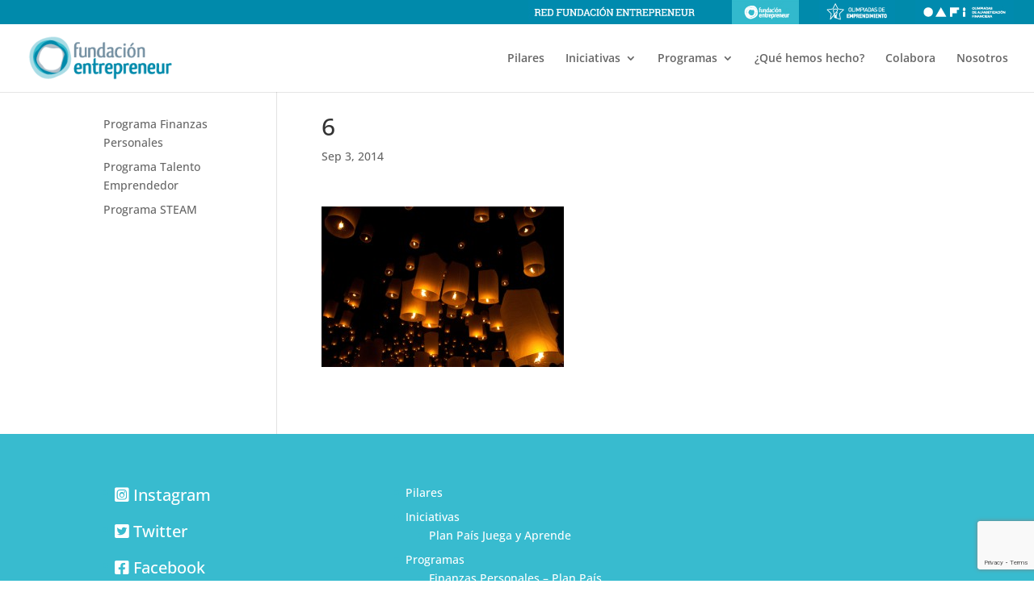

--- FILE ---
content_type: text/html; charset=utf-8
request_url: https://www.google.com/recaptcha/api2/anchor?ar=1&k=6LdWg6QUAAAAAIQ9J78LRTfLUizeAZjbBNFFuc5t&co=aHR0cHM6Ly93d3cuZmVudHJlcHJlbmV1ci5vcmc6NDQz&hl=en&v=PoyoqOPhxBO7pBk68S4YbpHZ&size=invisible&anchor-ms=20000&execute-ms=30000&cb=hmkr7tb1qm9x
body_size: 48647
content:
<!DOCTYPE HTML><html dir="ltr" lang="en"><head><meta http-equiv="Content-Type" content="text/html; charset=UTF-8">
<meta http-equiv="X-UA-Compatible" content="IE=edge">
<title>reCAPTCHA</title>
<style type="text/css">
/* cyrillic-ext */
@font-face {
  font-family: 'Roboto';
  font-style: normal;
  font-weight: 400;
  font-stretch: 100%;
  src: url(//fonts.gstatic.com/s/roboto/v48/KFO7CnqEu92Fr1ME7kSn66aGLdTylUAMa3GUBHMdazTgWw.woff2) format('woff2');
  unicode-range: U+0460-052F, U+1C80-1C8A, U+20B4, U+2DE0-2DFF, U+A640-A69F, U+FE2E-FE2F;
}
/* cyrillic */
@font-face {
  font-family: 'Roboto';
  font-style: normal;
  font-weight: 400;
  font-stretch: 100%;
  src: url(//fonts.gstatic.com/s/roboto/v48/KFO7CnqEu92Fr1ME7kSn66aGLdTylUAMa3iUBHMdazTgWw.woff2) format('woff2');
  unicode-range: U+0301, U+0400-045F, U+0490-0491, U+04B0-04B1, U+2116;
}
/* greek-ext */
@font-face {
  font-family: 'Roboto';
  font-style: normal;
  font-weight: 400;
  font-stretch: 100%;
  src: url(//fonts.gstatic.com/s/roboto/v48/KFO7CnqEu92Fr1ME7kSn66aGLdTylUAMa3CUBHMdazTgWw.woff2) format('woff2');
  unicode-range: U+1F00-1FFF;
}
/* greek */
@font-face {
  font-family: 'Roboto';
  font-style: normal;
  font-weight: 400;
  font-stretch: 100%;
  src: url(//fonts.gstatic.com/s/roboto/v48/KFO7CnqEu92Fr1ME7kSn66aGLdTylUAMa3-UBHMdazTgWw.woff2) format('woff2');
  unicode-range: U+0370-0377, U+037A-037F, U+0384-038A, U+038C, U+038E-03A1, U+03A3-03FF;
}
/* math */
@font-face {
  font-family: 'Roboto';
  font-style: normal;
  font-weight: 400;
  font-stretch: 100%;
  src: url(//fonts.gstatic.com/s/roboto/v48/KFO7CnqEu92Fr1ME7kSn66aGLdTylUAMawCUBHMdazTgWw.woff2) format('woff2');
  unicode-range: U+0302-0303, U+0305, U+0307-0308, U+0310, U+0312, U+0315, U+031A, U+0326-0327, U+032C, U+032F-0330, U+0332-0333, U+0338, U+033A, U+0346, U+034D, U+0391-03A1, U+03A3-03A9, U+03B1-03C9, U+03D1, U+03D5-03D6, U+03F0-03F1, U+03F4-03F5, U+2016-2017, U+2034-2038, U+203C, U+2040, U+2043, U+2047, U+2050, U+2057, U+205F, U+2070-2071, U+2074-208E, U+2090-209C, U+20D0-20DC, U+20E1, U+20E5-20EF, U+2100-2112, U+2114-2115, U+2117-2121, U+2123-214F, U+2190, U+2192, U+2194-21AE, U+21B0-21E5, U+21F1-21F2, U+21F4-2211, U+2213-2214, U+2216-22FF, U+2308-230B, U+2310, U+2319, U+231C-2321, U+2336-237A, U+237C, U+2395, U+239B-23B7, U+23D0, U+23DC-23E1, U+2474-2475, U+25AF, U+25B3, U+25B7, U+25BD, U+25C1, U+25CA, U+25CC, U+25FB, U+266D-266F, U+27C0-27FF, U+2900-2AFF, U+2B0E-2B11, U+2B30-2B4C, U+2BFE, U+3030, U+FF5B, U+FF5D, U+1D400-1D7FF, U+1EE00-1EEFF;
}
/* symbols */
@font-face {
  font-family: 'Roboto';
  font-style: normal;
  font-weight: 400;
  font-stretch: 100%;
  src: url(//fonts.gstatic.com/s/roboto/v48/KFO7CnqEu92Fr1ME7kSn66aGLdTylUAMaxKUBHMdazTgWw.woff2) format('woff2');
  unicode-range: U+0001-000C, U+000E-001F, U+007F-009F, U+20DD-20E0, U+20E2-20E4, U+2150-218F, U+2190, U+2192, U+2194-2199, U+21AF, U+21E6-21F0, U+21F3, U+2218-2219, U+2299, U+22C4-22C6, U+2300-243F, U+2440-244A, U+2460-24FF, U+25A0-27BF, U+2800-28FF, U+2921-2922, U+2981, U+29BF, U+29EB, U+2B00-2BFF, U+4DC0-4DFF, U+FFF9-FFFB, U+10140-1018E, U+10190-1019C, U+101A0, U+101D0-101FD, U+102E0-102FB, U+10E60-10E7E, U+1D2C0-1D2D3, U+1D2E0-1D37F, U+1F000-1F0FF, U+1F100-1F1AD, U+1F1E6-1F1FF, U+1F30D-1F30F, U+1F315, U+1F31C, U+1F31E, U+1F320-1F32C, U+1F336, U+1F378, U+1F37D, U+1F382, U+1F393-1F39F, U+1F3A7-1F3A8, U+1F3AC-1F3AF, U+1F3C2, U+1F3C4-1F3C6, U+1F3CA-1F3CE, U+1F3D4-1F3E0, U+1F3ED, U+1F3F1-1F3F3, U+1F3F5-1F3F7, U+1F408, U+1F415, U+1F41F, U+1F426, U+1F43F, U+1F441-1F442, U+1F444, U+1F446-1F449, U+1F44C-1F44E, U+1F453, U+1F46A, U+1F47D, U+1F4A3, U+1F4B0, U+1F4B3, U+1F4B9, U+1F4BB, U+1F4BF, U+1F4C8-1F4CB, U+1F4D6, U+1F4DA, U+1F4DF, U+1F4E3-1F4E6, U+1F4EA-1F4ED, U+1F4F7, U+1F4F9-1F4FB, U+1F4FD-1F4FE, U+1F503, U+1F507-1F50B, U+1F50D, U+1F512-1F513, U+1F53E-1F54A, U+1F54F-1F5FA, U+1F610, U+1F650-1F67F, U+1F687, U+1F68D, U+1F691, U+1F694, U+1F698, U+1F6AD, U+1F6B2, U+1F6B9-1F6BA, U+1F6BC, U+1F6C6-1F6CF, U+1F6D3-1F6D7, U+1F6E0-1F6EA, U+1F6F0-1F6F3, U+1F6F7-1F6FC, U+1F700-1F7FF, U+1F800-1F80B, U+1F810-1F847, U+1F850-1F859, U+1F860-1F887, U+1F890-1F8AD, U+1F8B0-1F8BB, U+1F8C0-1F8C1, U+1F900-1F90B, U+1F93B, U+1F946, U+1F984, U+1F996, U+1F9E9, U+1FA00-1FA6F, U+1FA70-1FA7C, U+1FA80-1FA89, U+1FA8F-1FAC6, U+1FACE-1FADC, U+1FADF-1FAE9, U+1FAF0-1FAF8, U+1FB00-1FBFF;
}
/* vietnamese */
@font-face {
  font-family: 'Roboto';
  font-style: normal;
  font-weight: 400;
  font-stretch: 100%;
  src: url(//fonts.gstatic.com/s/roboto/v48/KFO7CnqEu92Fr1ME7kSn66aGLdTylUAMa3OUBHMdazTgWw.woff2) format('woff2');
  unicode-range: U+0102-0103, U+0110-0111, U+0128-0129, U+0168-0169, U+01A0-01A1, U+01AF-01B0, U+0300-0301, U+0303-0304, U+0308-0309, U+0323, U+0329, U+1EA0-1EF9, U+20AB;
}
/* latin-ext */
@font-face {
  font-family: 'Roboto';
  font-style: normal;
  font-weight: 400;
  font-stretch: 100%;
  src: url(//fonts.gstatic.com/s/roboto/v48/KFO7CnqEu92Fr1ME7kSn66aGLdTylUAMa3KUBHMdazTgWw.woff2) format('woff2');
  unicode-range: U+0100-02BA, U+02BD-02C5, U+02C7-02CC, U+02CE-02D7, U+02DD-02FF, U+0304, U+0308, U+0329, U+1D00-1DBF, U+1E00-1E9F, U+1EF2-1EFF, U+2020, U+20A0-20AB, U+20AD-20C0, U+2113, U+2C60-2C7F, U+A720-A7FF;
}
/* latin */
@font-face {
  font-family: 'Roboto';
  font-style: normal;
  font-weight: 400;
  font-stretch: 100%;
  src: url(//fonts.gstatic.com/s/roboto/v48/KFO7CnqEu92Fr1ME7kSn66aGLdTylUAMa3yUBHMdazQ.woff2) format('woff2');
  unicode-range: U+0000-00FF, U+0131, U+0152-0153, U+02BB-02BC, U+02C6, U+02DA, U+02DC, U+0304, U+0308, U+0329, U+2000-206F, U+20AC, U+2122, U+2191, U+2193, U+2212, U+2215, U+FEFF, U+FFFD;
}
/* cyrillic-ext */
@font-face {
  font-family: 'Roboto';
  font-style: normal;
  font-weight: 500;
  font-stretch: 100%;
  src: url(//fonts.gstatic.com/s/roboto/v48/KFO7CnqEu92Fr1ME7kSn66aGLdTylUAMa3GUBHMdazTgWw.woff2) format('woff2');
  unicode-range: U+0460-052F, U+1C80-1C8A, U+20B4, U+2DE0-2DFF, U+A640-A69F, U+FE2E-FE2F;
}
/* cyrillic */
@font-face {
  font-family: 'Roboto';
  font-style: normal;
  font-weight: 500;
  font-stretch: 100%;
  src: url(//fonts.gstatic.com/s/roboto/v48/KFO7CnqEu92Fr1ME7kSn66aGLdTylUAMa3iUBHMdazTgWw.woff2) format('woff2');
  unicode-range: U+0301, U+0400-045F, U+0490-0491, U+04B0-04B1, U+2116;
}
/* greek-ext */
@font-face {
  font-family: 'Roboto';
  font-style: normal;
  font-weight: 500;
  font-stretch: 100%;
  src: url(//fonts.gstatic.com/s/roboto/v48/KFO7CnqEu92Fr1ME7kSn66aGLdTylUAMa3CUBHMdazTgWw.woff2) format('woff2');
  unicode-range: U+1F00-1FFF;
}
/* greek */
@font-face {
  font-family: 'Roboto';
  font-style: normal;
  font-weight: 500;
  font-stretch: 100%;
  src: url(//fonts.gstatic.com/s/roboto/v48/KFO7CnqEu92Fr1ME7kSn66aGLdTylUAMa3-UBHMdazTgWw.woff2) format('woff2');
  unicode-range: U+0370-0377, U+037A-037F, U+0384-038A, U+038C, U+038E-03A1, U+03A3-03FF;
}
/* math */
@font-face {
  font-family: 'Roboto';
  font-style: normal;
  font-weight: 500;
  font-stretch: 100%;
  src: url(//fonts.gstatic.com/s/roboto/v48/KFO7CnqEu92Fr1ME7kSn66aGLdTylUAMawCUBHMdazTgWw.woff2) format('woff2');
  unicode-range: U+0302-0303, U+0305, U+0307-0308, U+0310, U+0312, U+0315, U+031A, U+0326-0327, U+032C, U+032F-0330, U+0332-0333, U+0338, U+033A, U+0346, U+034D, U+0391-03A1, U+03A3-03A9, U+03B1-03C9, U+03D1, U+03D5-03D6, U+03F0-03F1, U+03F4-03F5, U+2016-2017, U+2034-2038, U+203C, U+2040, U+2043, U+2047, U+2050, U+2057, U+205F, U+2070-2071, U+2074-208E, U+2090-209C, U+20D0-20DC, U+20E1, U+20E5-20EF, U+2100-2112, U+2114-2115, U+2117-2121, U+2123-214F, U+2190, U+2192, U+2194-21AE, U+21B0-21E5, U+21F1-21F2, U+21F4-2211, U+2213-2214, U+2216-22FF, U+2308-230B, U+2310, U+2319, U+231C-2321, U+2336-237A, U+237C, U+2395, U+239B-23B7, U+23D0, U+23DC-23E1, U+2474-2475, U+25AF, U+25B3, U+25B7, U+25BD, U+25C1, U+25CA, U+25CC, U+25FB, U+266D-266F, U+27C0-27FF, U+2900-2AFF, U+2B0E-2B11, U+2B30-2B4C, U+2BFE, U+3030, U+FF5B, U+FF5D, U+1D400-1D7FF, U+1EE00-1EEFF;
}
/* symbols */
@font-face {
  font-family: 'Roboto';
  font-style: normal;
  font-weight: 500;
  font-stretch: 100%;
  src: url(//fonts.gstatic.com/s/roboto/v48/KFO7CnqEu92Fr1ME7kSn66aGLdTylUAMaxKUBHMdazTgWw.woff2) format('woff2');
  unicode-range: U+0001-000C, U+000E-001F, U+007F-009F, U+20DD-20E0, U+20E2-20E4, U+2150-218F, U+2190, U+2192, U+2194-2199, U+21AF, U+21E6-21F0, U+21F3, U+2218-2219, U+2299, U+22C4-22C6, U+2300-243F, U+2440-244A, U+2460-24FF, U+25A0-27BF, U+2800-28FF, U+2921-2922, U+2981, U+29BF, U+29EB, U+2B00-2BFF, U+4DC0-4DFF, U+FFF9-FFFB, U+10140-1018E, U+10190-1019C, U+101A0, U+101D0-101FD, U+102E0-102FB, U+10E60-10E7E, U+1D2C0-1D2D3, U+1D2E0-1D37F, U+1F000-1F0FF, U+1F100-1F1AD, U+1F1E6-1F1FF, U+1F30D-1F30F, U+1F315, U+1F31C, U+1F31E, U+1F320-1F32C, U+1F336, U+1F378, U+1F37D, U+1F382, U+1F393-1F39F, U+1F3A7-1F3A8, U+1F3AC-1F3AF, U+1F3C2, U+1F3C4-1F3C6, U+1F3CA-1F3CE, U+1F3D4-1F3E0, U+1F3ED, U+1F3F1-1F3F3, U+1F3F5-1F3F7, U+1F408, U+1F415, U+1F41F, U+1F426, U+1F43F, U+1F441-1F442, U+1F444, U+1F446-1F449, U+1F44C-1F44E, U+1F453, U+1F46A, U+1F47D, U+1F4A3, U+1F4B0, U+1F4B3, U+1F4B9, U+1F4BB, U+1F4BF, U+1F4C8-1F4CB, U+1F4D6, U+1F4DA, U+1F4DF, U+1F4E3-1F4E6, U+1F4EA-1F4ED, U+1F4F7, U+1F4F9-1F4FB, U+1F4FD-1F4FE, U+1F503, U+1F507-1F50B, U+1F50D, U+1F512-1F513, U+1F53E-1F54A, U+1F54F-1F5FA, U+1F610, U+1F650-1F67F, U+1F687, U+1F68D, U+1F691, U+1F694, U+1F698, U+1F6AD, U+1F6B2, U+1F6B9-1F6BA, U+1F6BC, U+1F6C6-1F6CF, U+1F6D3-1F6D7, U+1F6E0-1F6EA, U+1F6F0-1F6F3, U+1F6F7-1F6FC, U+1F700-1F7FF, U+1F800-1F80B, U+1F810-1F847, U+1F850-1F859, U+1F860-1F887, U+1F890-1F8AD, U+1F8B0-1F8BB, U+1F8C0-1F8C1, U+1F900-1F90B, U+1F93B, U+1F946, U+1F984, U+1F996, U+1F9E9, U+1FA00-1FA6F, U+1FA70-1FA7C, U+1FA80-1FA89, U+1FA8F-1FAC6, U+1FACE-1FADC, U+1FADF-1FAE9, U+1FAF0-1FAF8, U+1FB00-1FBFF;
}
/* vietnamese */
@font-face {
  font-family: 'Roboto';
  font-style: normal;
  font-weight: 500;
  font-stretch: 100%;
  src: url(//fonts.gstatic.com/s/roboto/v48/KFO7CnqEu92Fr1ME7kSn66aGLdTylUAMa3OUBHMdazTgWw.woff2) format('woff2');
  unicode-range: U+0102-0103, U+0110-0111, U+0128-0129, U+0168-0169, U+01A0-01A1, U+01AF-01B0, U+0300-0301, U+0303-0304, U+0308-0309, U+0323, U+0329, U+1EA0-1EF9, U+20AB;
}
/* latin-ext */
@font-face {
  font-family: 'Roboto';
  font-style: normal;
  font-weight: 500;
  font-stretch: 100%;
  src: url(//fonts.gstatic.com/s/roboto/v48/KFO7CnqEu92Fr1ME7kSn66aGLdTylUAMa3KUBHMdazTgWw.woff2) format('woff2');
  unicode-range: U+0100-02BA, U+02BD-02C5, U+02C7-02CC, U+02CE-02D7, U+02DD-02FF, U+0304, U+0308, U+0329, U+1D00-1DBF, U+1E00-1E9F, U+1EF2-1EFF, U+2020, U+20A0-20AB, U+20AD-20C0, U+2113, U+2C60-2C7F, U+A720-A7FF;
}
/* latin */
@font-face {
  font-family: 'Roboto';
  font-style: normal;
  font-weight: 500;
  font-stretch: 100%;
  src: url(//fonts.gstatic.com/s/roboto/v48/KFO7CnqEu92Fr1ME7kSn66aGLdTylUAMa3yUBHMdazQ.woff2) format('woff2');
  unicode-range: U+0000-00FF, U+0131, U+0152-0153, U+02BB-02BC, U+02C6, U+02DA, U+02DC, U+0304, U+0308, U+0329, U+2000-206F, U+20AC, U+2122, U+2191, U+2193, U+2212, U+2215, U+FEFF, U+FFFD;
}
/* cyrillic-ext */
@font-face {
  font-family: 'Roboto';
  font-style: normal;
  font-weight: 900;
  font-stretch: 100%;
  src: url(//fonts.gstatic.com/s/roboto/v48/KFO7CnqEu92Fr1ME7kSn66aGLdTylUAMa3GUBHMdazTgWw.woff2) format('woff2');
  unicode-range: U+0460-052F, U+1C80-1C8A, U+20B4, U+2DE0-2DFF, U+A640-A69F, U+FE2E-FE2F;
}
/* cyrillic */
@font-face {
  font-family: 'Roboto';
  font-style: normal;
  font-weight: 900;
  font-stretch: 100%;
  src: url(//fonts.gstatic.com/s/roboto/v48/KFO7CnqEu92Fr1ME7kSn66aGLdTylUAMa3iUBHMdazTgWw.woff2) format('woff2');
  unicode-range: U+0301, U+0400-045F, U+0490-0491, U+04B0-04B1, U+2116;
}
/* greek-ext */
@font-face {
  font-family: 'Roboto';
  font-style: normal;
  font-weight: 900;
  font-stretch: 100%;
  src: url(//fonts.gstatic.com/s/roboto/v48/KFO7CnqEu92Fr1ME7kSn66aGLdTylUAMa3CUBHMdazTgWw.woff2) format('woff2');
  unicode-range: U+1F00-1FFF;
}
/* greek */
@font-face {
  font-family: 'Roboto';
  font-style: normal;
  font-weight: 900;
  font-stretch: 100%;
  src: url(//fonts.gstatic.com/s/roboto/v48/KFO7CnqEu92Fr1ME7kSn66aGLdTylUAMa3-UBHMdazTgWw.woff2) format('woff2');
  unicode-range: U+0370-0377, U+037A-037F, U+0384-038A, U+038C, U+038E-03A1, U+03A3-03FF;
}
/* math */
@font-face {
  font-family: 'Roboto';
  font-style: normal;
  font-weight: 900;
  font-stretch: 100%;
  src: url(//fonts.gstatic.com/s/roboto/v48/KFO7CnqEu92Fr1ME7kSn66aGLdTylUAMawCUBHMdazTgWw.woff2) format('woff2');
  unicode-range: U+0302-0303, U+0305, U+0307-0308, U+0310, U+0312, U+0315, U+031A, U+0326-0327, U+032C, U+032F-0330, U+0332-0333, U+0338, U+033A, U+0346, U+034D, U+0391-03A1, U+03A3-03A9, U+03B1-03C9, U+03D1, U+03D5-03D6, U+03F0-03F1, U+03F4-03F5, U+2016-2017, U+2034-2038, U+203C, U+2040, U+2043, U+2047, U+2050, U+2057, U+205F, U+2070-2071, U+2074-208E, U+2090-209C, U+20D0-20DC, U+20E1, U+20E5-20EF, U+2100-2112, U+2114-2115, U+2117-2121, U+2123-214F, U+2190, U+2192, U+2194-21AE, U+21B0-21E5, U+21F1-21F2, U+21F4-2211, U+2213-2214, U+2216-22FF, U+2308-230B, U+2310, U+2319, U+231C-2321, U+2336-237A, U+237C, U+2395, U+239B-23B7, U+23D0, U+23DC-23E1, U+2474-2475, U+25AF, U+25B3, U+25B7, U+25BD, U+25C1, U+25CA, U+25CC, U+25FB, U+266D-266F, U+27C0-27FF, U+2900-2AFF, U+2B0E-2B11, U+2B30-2B4C, U+2BFE, U+3030, U+FF5B, U+FF5D, U+1D400-1D7FF, U+1EE00-1EEFF;
}
/* symbols */
@font-face {
  font-family: 'Roboto';
  font-style: normal;
  font-weight: 900;
  font-stretch: 100%;
  src: url(//fonts.gstatic.com/s/roboto/v48/KFO7CnqEu92Fr1ME7kSn66aGLdTylUAMaxKUBHMdazTgWw.woff2) format('woff2');
  unicode-range: U+0001-000C, U+000E-001F, U+007F-009F, U+20DD-20E0, U+20E2-20E4, U+2150-218F, U+2190, U+2192, U+2194-2199, U+21AF, U+21E6-21F0, U+21F3, U+2218-2219, U+2299, U+22C4-22C6, U+2300-243F, U+2440-244A, U+2460-24FF, U+25A0-27BF, U+2800-28FF, U+2921-2922, U+2981, U+29BF, U+29EB, U+2B00-2BFF, U+4DC0-4DFF, U+FFF9-FFFB, U+10140-1018E, U+10190-1019C, U+101A0, U+101D0-101FD, U+102E0-102FB, U+10E60-10E7E, U+1D2C0-1D2D3, U+1D2E0-1D37F, U+1F000-1F0FF, U+1F100-1F1AD, U+1F1E6-1F1FF, U+1F30D-1F30F, U+1F315, U+1F31C, U+1F31E, U+1F320-1F32C, U+1F336, U+1F378, U+1F37D, U+1F382, U+1F393-1F39F, U+1F3A7-1F3A8, U+1F3AC-1F3AF, U+1F3C2, U+1F3C4-1F3C6, U+1F3CA-1F3CE, U+1F3D4-1F3E0, U+1F3ED, U+1F3F1-1F3F3, U+1F3F5-1F3F7, U+1F408, U+1F415, U+1F41F, U+1F426, U+1F43F, U+1F441-1F442, U+1F444, U+1F446-1F449, U+1F44C-1F44E, U+1F453, U+1F46A, U+1F47D, U+1F4A3, U+1F4B0, U+1F4B3, U+1F4B9, U+1F4BB, U+1F4BF, U+1F4C8-1F4CB, U+1F4D6, U+1F4DA, U+1F4DF, U+1F4E3-1F4E6, U+1F4EA-1F4ED, U+1F4F7, U+1F4F9-1F4FB, U+1F4FD-1F4FE, U+1F503, U+1F507-1F50B, U+1F50D, U+1F512-1F513, U+1F53E-1F54A, U+1F54F-1F5FA, U+1F610, U+1F650-1F67F, U+1F687, U+1F68D, U+1F691, U+1F694, U+1F698, U+1F6AD, U+1F6B2, U+1F6B9-1F6BA, U+1F6BC, U+1F6C6-1F6CF, U+1F6D3-1F6D7, U+1F6E0-1F6EA, U+1F6F0-1F6F3, U+1F6F7-1F6FC, U+1F700-1F7FF, U+1F800-1F80B, U+1F810-1F847, U+1F850-1F859, U+1F860-1F887, U+1F890-1F8AD, U+1F8B0-1F8BB, U+1F8C0-1F8C1, U+1F900-1F90B, U+1F93B, U+1F946, U+1F984, U+1F996, U+1F9E9, U+1FA00-1FA6F, U+1FA70-1FA7C, U+1FA80-1FA89, U+1FA8F-1FAC6, U+1FACE-1FADC, U+1FADF-1FAE9, U+1FAF0-1FAF8, U+1FB00-1FBFF;
}
/* vietnamese */
@font-face {
  font-family: 'Roboto';
  font-style: normal;
  font-weight: 900;
  font-stretch: 100%;
  src: url(//fonts.gstatic.com/s/roboto/v48/KFO7CnqEu92Fr1ME7kSn66aGLdTylUAMa3OUBHMdazTgWw.woff2) format('woff2');
  unicode-range: U+0102-0103, U+0110-0111, U+0128-0129, U+0168-0169, U+01A0-01A1, U+01AF-01B0, U+0300-0301, U+0303-0304, U+0308-0309, U+0323, U+0329, U+1EA0-1EF9, U+20AB;
}
/* latin-ext */
@font-face {
  font-family: 'Roboto';
  font-style: normal;
  font-weight: 900;
  font-stretch: 100%;
  src: url(//fonts.gstatic.com/s/roboto/v48/KFO7CnqEu92Fr1ME7kSn66aGLdTylUAMa3KUBHMdazTgWw.woff2) format('woff2');
  unicode-range: U+0100-02BA, U+02BD-02C5, U+02C7-02CC, U+02CE-02D7, U+02DD-02FF, U+0304, U+0308, U+0329, U+1D00-1DBF, U+1E00-1E9F, U+1EF2-1EFF, U+2020, U+20A0-20AB, U+20AD-20C0, U+2113, U+2C60-2C7F, U+A720-A7FF;
}
/* latin */
@font-face {
  font-family: 'Roboto';
  font-style: normal;
  font-weight: 900;
  font-stretch: 100%;
  src: url(//fonts.gstatic.com/s/roboto/v48/KFO7CnqEu92Fr1ME7kSn66aGLdTylUAMa3yUBHMdazQ.woff2) format('woff2');
  unicode-range: U+0000-00FF, U+0131, U+0152-0153, U+02BB-02BC, U+02C6, U+02DA, U+02DC, U+0304, U+0308, U+0329, U+2000-206F, U+20AC, U+2122, U+2191, U+2193, U+2212, U+2215, U+FEFF, U+FFFD;
}

</style>
<link rel="stylesheet" type="text/css" href="https://www.gstatic.com/recaptcha/releases/PoyoqOPhxBO7pBk68S4YbpHZ/styles__ltr.css">
<script nonce="TE-axFZEmzo2eEs4l2kW7A" type="text/javascript">window['__recaptcha_api'] = 'https://www.google.com/recaptcha/api2/';</script>
<script type="text/javascript" src="https://www.gstatic.com/recaptcha/releases/PoyoqOPhxBO7pBk68S4YbpHZ/recaptcha__en.js" nonce="TE-axFZEmzo2eEs4l2kW7A">
      
    </script></head>
<body><div id="rc-anchor-alert" class="rc-anchor-alert"></div>
<input type="hidden" id="recaptcha-token" value="[base64]">
<script type="text/javascript" nonce="TE-axFZEmzo2eEs4l2kW7A">
      recaptcha.anchor.Main.init("[\x22ainput\x22,[\x22bgdata\x22,\x22\x22,\[base64]/[base64]/[base64]/[base64]/[base64]/[base64]/[base64]/[base64]/[base64]/[base64]\\u003d\x22,\[base64]\x22,\x22FcKrPi9sP3jDlnnCghwQw4LDpsK0wqZ8VR7Ci2lMCsKZw4vCmyzCr1jCrsKZfsKgwrQBEMKNOWxbw5NLHsOLIzd6wr3DtUAucEFyw6/DrnYKwpw1w4UkZFIqQMK/w7Vdw7lyXcKKw6IBOMKtOMKjOCHDlMOCaTR2w7nCjcOTbh8OCwjDqcOjw4lfFTwZw4QOwqbDvMKxa8Oww64lw5XDh3vDs8K3wpLDg8O/[base64]/DhsOAwp12H8OswqvCjHkEw4NMXsOADALCkHzDoEEFThbCqsOQw7HDuCAMQEsOMcK0wro1wrtyw73DtmUPNx/Cgi/DtsKOSxfDkMOzwrYbw4YRwoY9wr1cUMKnenJTQcOIwrTCvWIcw7/[base64]/CrMKhB8O+PcO/w7oIwrbCrcOwecOFRMOvdMKWUATCqxl1w7jDosKiw4XDrCTCjcOFw5txAk3DnG1/w5JveFfCvxzDucO2fWRsW8KxHcKawp/DrlBhw7zCvzbDogzDusOwwp0ie0nCq8K6UwBtwqQKwqIuw73CpsKVSgpTwpLCvsK8w5AMUXLDr8Onw47ClUtHw5XDgcK6OwRhcMOfCMOhw77Dqi3DhsOowo/Ct8OTPsOyW8K1BsOww5nCp0fDjnJUwq3CvFpEBBluwrAsU3MpwqbCplbDucKSN8OPe8OrY8OTwqXCqMKKesO/[base64]/DuMKuwq1lRsKVw57Di8OtHyIYeAHDo3wdXsK0cxrChMONwo3DkMKfKsKRwp5yacKjZsKtYVs8PhLDmSRlw4cPwrLDh8OBP8KCZcKNV3trTi7CjRY1wp7Cj1HDmwxvcUUew751QsKNwosCRj/Dl8OnYsKIe8O1BMK7bEFqSS/DnEjDh8OocMKYTcKkw6TCgyPCv8KhbAE6N2DCr8KNZgonGHEuEsOPw4zDqTvDr2bDvStvwrk6wr7CnRjCmjkeXcKxw7rCrV3DvsK3bivDmQAzwr3DjMKMw5Z8woFvBsODwoHCisKsBjp/NRbClHNKwqElwpsGQsKbwpDCtMOPw7UHwqQdfXkIFmfCgcKsEy/DgMOjAcKfUyjCicKww4jDqMOMb8OOwoJaXAgWw7bDg8ODWVXCvsO6w4XClsOpwpYSKcOSZkQLFEJ0LsO9VsKZT8O2cCLCpzvDpMOhw69gfSDCjcOjw7DDviRxeMOZw716w6tRwrc9wr3CkXcqbCfDnGDCvcOETcOSwpxzwq7CvcO+w4/[base64]/woLDk8OfwrM4SMO/ScKjf8O8wqUSw5l0bFZbcDPCscKPIm3DhcKjw7NNw6HDoMOyYV/DinxbwoLChTYXM0gsDMKrVsKKa1Vuw5vDpkJ1w7zCoQR4LsOOTyHDpcK5wrsAwroOwrQdw67Cm8KBwrzDpFTDgXNjw7ZuS8OEVVrDvsOiLsOfVwnDnQ8aw5jCuVnCrcOSw4/Ci1tDOAjCmsKaw59xUMOSwpNNwq3DsifDgD4Jw5lfw5V/wqzDhAJ5w7AoG8KkZUVmSjzDgMOpXl7Cv8KgwrwwwpN3w4XDtsO1w7RrW8Otw406eg/Dp8K6w4MZwqMJYMKQwq10BcKawrXCpE7Dp2rCqMOhwo1/eWshw6l4RcKjdn8ewoYTEMKqwo7Ch2xjEcKLRMKyWsK2FcOpABfDkV7Dk8Kye8K4F15ow4RleiPDp8KiwqobesKjGsKcw7zDv1LCpTDDuCJqF8KWFMKWwo3DilDCsThmKh7CkwR/w4MQw7E6wrXDs0zDpMO4chzDtMOnw7IbNMKmw7XDn2TClsK4woMnw7JbccKuL8OwBcKdXMOqQ8OVeBXCh1DCg8Kmw5HCvB3Dthwzw7BUBkDDm8KHw4jDk8OGaWPDnhfDpMKow4bCnixiR8KUw44Kw7DDg3/DoMKbwqBJwoIXVDrDqAMKDCTCgMK7FMOiFsOSw6nDmCMreMOwwpUow6HCtkk5esOwwr88wpLCgcOmw7ZdwrRCMxBJw7IkLgrCh8Khwogxw5DDqgQFwr8cSBVBUErCgkZIwpLDgMK4VsKoJ8K7UiXCgMO/[base64]/Dr8OxB2ViZsKBc8Ovc8Ouw48ewojDu8O8DcOtLMO/w4wyXTtaw5QmwqQ2YDgTLlLCq8KjNxTDlcKgworCvBfDvcKjwpTDtBc0XzcBw7DDmcOjOUwBw55lMBMhBRPDpg07wpTCmsO6BR0+RXY8w6PCohPDmxPCjMKFwo/DiAFVw5N1w50DH8Ouw4rDm3tCwr8xWWxDw5w0BcOyIEHDoywpwq8Aw7zClAtJNhdCwosIFsOzOntFHcKmWsKyZG5Gw7/DnsKWwpR4fXTCiCPCnn7Dr01ZKRbCtRLDn8KVCsO7woUyYR0XwpwaOzfCjSFOTiAKLilrBhwxwrRTw5Juw49ZIsOnB8KzUH/[base64]/IzfCm8OJwo/ChFrDv8KeGsOXw5bDqMOww5bDnMKqw47Dgyo3DmsWD8O5QjjDhAnDjUJRBwQ5b8Ohw4bDjMKXXcKpwrITCcKZFsKPwpUBwqoJRsKhw4YiwoDCjx4CdHg8wpHCm3bCvcKEO2/CuMKEwqIywpvChwTDhTYTw6clJsKPwpYPwpc2LlzCjMKBwqMxwqTDlAzChzBQPEXDtMOIBwogwqkJwqhQYwHCnRvDmsKzwr05w7/[base64]/CvmLDj8OcbTo5fsKbZjoBwqIRYWHDn3IeG1jChMOkwpoqS17Co3TDg2LCujc1w4dUw4XDhsKow5jCrsKLwrnDrBTCmMKoUxPCr8OKJcOkwqwfHsOXTcOqw6hxwrFhIETDjBrDrgwUS8KxWWDCnk/[base64]/DiHbDhR9Lw5I7JQAwUB0+aDrCisOCN8OzGMKlwoHDjH7Ci3vDq8KbwpfCmkFKw6DDnMOWw6BefMOce8Ogwq3CtWzCrQ/[base64]/DrQHDoiLDkhJwHFMWwrkAwo7CiAQ+HMOyL8OCwpVGfCkvw64adn7Dli7DpsKLwrrDgcKKwokRwrZ3w4h/IMOAwrQHwozDr8KOw746wqjCs8KVbsOqd8O8AMOuESgewq0/w5F6JsKbwqsuXyPDqMOkJ8K2TQjCmMO+wrzDqiPClcKcw7YKwrIUwrI0w4TCkwE4PMKFIVpaLsKgw7owMT4LwpHCrxfCizFHwqzCh1DDiXDDpUZLwqMow7/CpEx9E0vDqEPCn8K5w7FCw6FFHsKvw63DkUTCosOIwoFFworDvcOLw6DDhwDDncKNw6RLbcK3MQ/Ck8OCwpphUk4uw59BQsKswqLCiGbCtsKPw5HDjEvCscOAVQ/DpFTCtBfCjThUZsKZacK5SsKKcsK5woVhF8K4FG1zwoVUYMOdw7HDoiwvLktUcWgcw4vDj8K9w6A4ecOpP09KfQB4SsK9OwlDKSNgJgRKwqkNQsOww5oSwozCncOowol0Sz9rE8Kuw5oqwo/[base64]/w6UYwqtjwp7CgsKiFHt0cSxCwr/Dr8KBw40nwrXCt2TCvBQqDGHCj8KdQRjDvsKTAlnDmMKVXHfDpjTDrMO4EAbCjxvDiMKTwoJWUMOGABVBw5hQwonCrcKsw5FyIyJrw4/Cu8OafsKWwozCiMKrw659wppIETBCfxjDjMKMKFXDp8O2w5HCn1LCoRDDucKnI8KFw5R1wqvCs0VuMRlUw4PCrQjDn8Kpw73CkTY6wrYVwqFfbMOqw5TDocOcCsOiwoh+w7NewoAPQ1JxHBXCsk/Dn0vDmsOWHsK0Jy8Kw6pZLcOtd1V7w4vDi8Kha2TChMKiH19lScK5VcOcBBHDongzw5VvL2nDlgcOMkvCoMKyN8OIw4PDmVMkw7Aqw6Q5wrLDiTw1woTDn8ODw5xzwp/Di8K0wqwSXMOOwrfCpRoRWsOhAcOlKV40w7xMCAzCgMKHSsKpw5EtW8KMXSTDr03CoMK4wo3ChsKDwrlyB8KRUcK6w5HDv8KSw6xTw47DpxjCi8KPwqAxEjpNJU84wofCs8KecMOBXcKfAjPCjX/Cs8KJw7xUw4sFDMOQShZgwrnCjcKlWkZLdzzCkMKjFnrDgFFPesONMcKAfzYTwq/Dp8O6wprDph0pXMOww6/[base64]/Du04aVwYcY8KMUcKXXRTDqxFYw50fVA3DjcKJw7vCtcK+Px8Mw7TDoW1rEDDDosKgw63CosOUw7rCm8K4w4XDmMKjwrtxTnXCqcK7HlcMCcOqw6QAw4PDucOGw6fDpkjDkcKAwrHCvMKEwphRT8KrElzDiMKCU8KqUsO4w7LDiRpRwpZpwpMzZsKsOBHCi8K/wrvCuznDi8OywonCksOaSw1vw6zCpMKXw7LDsXlawqJ/XMKJw6wPJ8OXwq5bwqFEHVB9fxrDsm5bQnxow60kwp/DocKuwq3DvihXwotjwpU/GksKwqLDnMKqW8O8ecKeXMKgaEAIwpA8w7LCg1vDnwnClGkgC8KywoxWIcOLwoR0woDDsxLDv3New5PDvcKsw6bDkcOMIcKVw5HDhMKVwqwvacKmcW1yw7TCmcOXw6/[base64]/DtSgYLxjDhcO/[base64]/Ch1/DjsOMw6DClyF0wrDCml7CkHfCmMKNfXrCsEZwwrLCtRsywpzDjsKNw6bChTHCpsOvwpR7woLDvH7Cm8KXFTU9w6PDhgjDicKLRcOQfsOJM0/CkF1zK8KNeMODXTDDpsOOw5VgWn3Dt2ENRsKfw5/[base64]/w4vCti/DvEZxwpXCsgFsB3fDvFUBwoHCmTDDq8OrYkdMIcOiwqvChcOnw6QjHsK5w6rDhQ/[base64]/TsKZwqdMLMOSwrjDrTHDmhY9P8OZw5LChwpaw4HCnSFmw5REw60zwrYoKEDDmj7CkVnDk8O5TsOfKsKWw7LCvcKUwrkVwqnDocKJFsOQw6ZMw7RVURk+Djk8wrDCrcKCAAfDnMOXbcKzVMKKFSjDocKxwo/DqW0qSCPDjMKMRMOSwpI+fzHDrBlywp7DpAXCgXHDgMOkasOOSW/ChR7CvBbDhMOPw5XDsMOKwrrDrWMVwpHDs8KFDMOvw6N0W8KQXMK7wr4fLcK1woVnYMKkw5HCiihOBh7Cr8OOTBlMw6N7w7fCq8KcJ8K8wpZYw6rCkcOwL1NcC8K/J8OJwoPDs3bDt8KSwq7CnsO3OsO+wqzDgMKrMgfCjsK9LcOrwqIDFT0eGMO5w75TC8OTw5TCkgDDh8KeRCHDiFjDu8KKKcKew6PDocKUw6c1w6cnw4EBw7IOwp3DhXluw5/[base64]/RnQfG8OrwpvDkcOtI8OSV8OqFcKNMQhPAipDXcOuwodjRnvDsMKaw7/DpSY5w6XDtgh1KsK6GXLDlsKGw6rDocOiUVxSEcKLe0bCuRY+w7/[base64]/IxM4w6jClcO/EjXDosKJwplufTPCr8KRw5zDmcOcw6pUElrCszHCnMOvEntNCcOzIMK4wo7CisKQBHMNwr4dw5DCpMOPcMOwcsO+wrYscD/DskQ3SsOGw5N2w47DrcKpbsKGwr/DsAAfXCDDrMKDw7jDsx/Ds8OgQ8OsOMOdXx3DtsOqwpzDv8KWwp7DosKNdBHDoxNuwoU2RMOhP8KgYAvCnG4ESx0GwpDCqVBEfwZhWMKAW8KBwrobwoFxMMKCPW7DoVzCsMOAVBbDpE18M8Ofw4XCnnLDpMO8w6JJf0DCk8Oww5nCrVVzw6fCqUfDjsK7wo/[base64]/KsOYeFPCpGjCg8Ogw7Nxw5TCjMKLwovCvsKUcl3DksKywpAWOsOlw4nDm2ALwr8OcTwpwpAPw7vDs8OdUgMAw5VWw5rDi8K3G8Kgw7Yhw695C8OIwr0Cw4HCkRdMPUVbwpkDw7HDgMKVwpXCrnMvwqNYw77DhnbCvcOPwr5EXcKQLjnCk0w/[base64]/[base64]/DuDs/w44Fw6FfHsOmaloJw6txI8Oiwqkrd8Ozw4PDmcOGwqhJwoPDi8O3GcKSw77DncKRO8O2csONw6kewrzCmmJPKwnCuRYBQzjDucKfwpTDusOlwobCkMKcwqnCoFU8w6rDvMKHwr/DmjxMacO6SzFMcxrDhRTDqknCs8O3cMOZZQc2I8OYwoNzR8KMMcONwp8PM8K5wrfDh8KDw7sLaXEafF48wr/CkhYYM8KAYBfDp8OAX2jDsC7ClMO3w7Egw73CkcOTwo0FecKow4wrwrTDqkfChsObwoAVRMOJQR3DiMOWQlgWwrxDejDClcORw47Cj8OUwqAnKcKgPQt2w5dUwqs3w4HDiG1YO8Omw6PCp8ODw4zDhcOIw5LDowBPw7/Co8OBw6dgDcKQwqNEw7zDklPCosK6wrDCingUw7BAw7vCow/[base64]/CvywNXmtrwrTDksKtw4JXDEDDocKgwrJieyNsw4gEw6NKI8KPSSzDgcOawp3CmSEYE8OqwoMEwos7WMKeOsO6wppICEY3BsKhwrjCnC3CnRATw5JTw7bCjMOFw7UkZ23CpHdQw40HwpHDlcKFbgIfwr/CnSkwAgcsw7vCnsKBOMOcw6TDi8OSwp/[base64]/DtcO0w649M8OHwr7Drno/w5UwworCisKbw5AawpVTDGrDiRMgw51WwozDuMOjWn3CqmU2KGfCgsKwwpIKw5rDgSTDtMOhwq7Co8KZJAQpw7Ruw6IuM8OLd8KJw6bCi8ONwrrCssOWw4lWcHrDqWFKIjNCw41fe8KQw6cFw7N8woXDgMO3dMODBW/Cg2bDmh/CpMOzV2oow7zCksKbW2rDtnokwpTCtcO8wqDDu1kPwqMpAW/CrsOkwphZwqlEwoQ+wpzCojTDu8O3XSrDhiYeGW3DkMOxw5HDm8KrYHAkw7rDlcOzwqRAw5wdw5Z6OBLDlnDDtcOUwpDDs8KYw4gNw7fCoHzCuShnw5HCncKteWtnw4Iww7XCknwlR8OFX8OJd8OUCsOAwqDDunDDhcOGw5DDik81GcKgCMO/NinDukNsQ8K2bMK4wqfDoGQGfg3Dp8K0wo/DqcKgwoI4Cy3DqDLCn3gvMQtlwqtwPsOTw6zDrcKXwqrCmMKIw7nCksKnOcK2w48RIsKPCTshEGDCj8OJw6oiwr0gwoUpecOIwq7Dixdiw6RgOH5bwqYSwrEKUMOaZsOcw5vDk8Kdw5ZTw5nCmcO9wrrDqsKGQzTDshrDhR4mLA9/BE/CpMOFeMK8d8KEE8K9KsOhe8OqFsOzw5TCgywBVcK5Qnsbw7TCvyLCkcKzwpPCkjvDghElwp8awrbCgxofwobCvcOkw6rDqXrDt0zDmwTCrkEmw7nCvXAxPsOwah3DqsK3XsKqw67DljwOYsO/[base64]/DhAfCvxrCkcOwZMOsw6k2wptGwo95w43CiiDDmTp3ZwA9RGPCmRzDlTfDhhNENcOOwq5+w4fDlwbChcKPwpnCt8K0Y0zCvcKDwqR4wrXCj8K/[base64]/S8KUwpZlPMOxLMO3cMOxD8KcwqXCmy7DvcKbBGdoQcOOw4J9woTDr093csKywp8ONTvCqzljHBUTAxbDtMKkwqbCpiPChsK9w6FFw4YMwowDAcOxw6AIw60Yw5vDkFIcB8Kmw6Bew7kKwrLDqGEwN3LDqsOqCjYvwovDtsOOw5/CmnfDicKuH0g4FHwBwqc6wp3DjAHCs31Kw7ZCamnDg8K4aMOsYcKKwrDDqsKbwq7CoQTDhk4ww7nCgMK5wphXa8KbFlPCj8OWDFzDnR9Yw7FIwp4tASvCmSpjwqDCmsOpwqQTw50kwqDCo2dLRsOQwrAMwp14woQddjDCoF/[base64]/wrBqw53CojTDmMOmccKrf8Kmb8KeNsOjMMKlw7/CknDCp8Kjw4bCvBTCrVXCmGrCuz3Dl8OAw41QTsOgFMOZIcOcw7xmw40ewr4ww5g0w5BEw51pHiYYUsKqwrtPwoPCpS0hQTcTwr/[base64]/Du8O8wqbDvRUAw4LDlnzCtBXClcKSDcKhWcOvwqvCv8OfSsKHw4jCvsO9NsOcw49UwqcXKsKAK8OLc8K0w457fHbDiMOVw7DDgh8LSR3DkMKpV8KAw5p9MsOrwoXDqMKSwr/[base64]/DvUEow4ZhTMKPwoF4wot2w75RBMKnw6VEw74eIBZcTsKEw48uwpTClGkhQ0TDqAF2wonDoMOhw6gZwo/Chl5od8OOTcKBEX0owr0zw73DocOpYcOGwrMUwpokSsK5w5ElbwtoEsKvA8K3w7DDicOHJsKAQkvCllp0AylITTUqwpPCgsKnCsOTY8Ocw6DDhQ7Ch1nCsAhKwp9Pw5XCuEQPEE57QMKjR0R/w5XClX/CssKIw79IwrXCocKFw6nCp8KPw6gIwqvCgXxxwp7CqcKKw6zCvMO0w5zCsRJRwodsw6TClsOPw5XDtX3CksOCw58fEj4/[base64]/Cnllcw53DgGpyVzjDtcKrLx8/A3bDtMOiw6IWw6DCtW3DnHTCg2HCvMOFQ0onK2UdNXAIdsKnw7VNcw05SsOHbcOVR8Otw5omQWgBSg9LwrjChcOqdHgUPDzDpsKQw6Ftw7fDnwZCwr0zHDUASMOmwo5RM8OPE3lNwrrDk8KrwrE2wq4xw48zIcK3w5rDncOwY8O1bmtsw77CvsOVw63Dln/DqjjDg8KOb8OeGVkkw7bDmsOPwqIBSV1UwobCu0vCssOHCMK4w7xTGiHDhDLDqmkWwphkOj5Zw797w6fDtcK4J0rCsAfCpcKaOUTCp37CssK8woNDw5XCrsOyL2HCtm4NCXnDssONwqrDsMKIwpJTT8O/dsKSwptDGzcoWsO4wp0/w6gPE28YIB8/RsOSw40yfAk0dHjDuMOALMOuwqXDrkPDvMKVGT3ClTLCqmtVWsOow6UDw5jCisK0wqdXw4p/w6RtFUsZA2AVdnXCs8KjZMK/ZCN8LcO/wqcxbcOYwqtHTcKkLyNCwotnB8Olwo7Cu8OXaAhgwohLw6HCh1HCi8KYw4VsES7CvsKhw47DrzIuC8KQwrTDjmHDoMKsw7Icw6x9OVDCpsKdw7TDhX/CmMK7CsOfTwFLwqbDtyYASXkYwo1rwo3DlMKQw5rCvsOiw6zDlDfCg8O0w7hHw4sww5o2BMK1w67CvnHCvA/ClxUZPMKiK8KMAnIYw4oKK8OOwpYnw4RlSMKcwp4Hwrx1B8K9w5gjXcOBM8OTw4oowp4CLMOEwp5sQBBQVyJ+w6I7eDbDqFIGwr/DikbCj8KUejPCm8KywqLDpsO2wrITwohUJBw6SS0sfMK7w7pkcwtQwpVmScOywpnDvcOmcgzDosKXwqtwLwTCgSgywpNZwq1BLsKpw4TCoT0xTMOGw5A7wojDkyTCmcOFF8K/FcOzIlDDhzHCicO4w5fCkD4AdsO2w4LCpcOeMH3DqsOCw4onw5vDq8K7I8KRw4TClMKGw6bDv8Ojw7zCpsO6d8O5w5nDmkQ6F07CvsKCw6rDosOhCjsYIMKkYlpQwr4owrrDr8OXwqnDs07CpVMWwoteBcKvD8K6dsKEwosrw4jDv1cxw6Ucw7PCvsK/w69Cw4xawrPDgMKhWBQ3wrVtAcKTRcO2ccKFTDXDiBwDS8KgwonCqsOiwpUAwogGwrJNwoV5wqc8WVnCjClATWPCoMKKw5ULFcK8wqUUw4HDmS/CkwNww7vCksOKwpcLw4g8IMO+wp8HBxBQd8KbCyLDkQPDpMOYwpBFw55Pwq3CuwvCjBUDeHYwMMO/[base64]/CocOEN8KEZ8KtJ00mw6vCqAQnOkwTwojChh7DiMOww4nCn17CusONKRTCi8KONsKBwoHCmFVLQcKGMcO1JsKnCMOLw5jCmRXCmsKPeF0swp9xGcOkFWo5X8KwcMOww5DCvcOlwpLCmsK/VMKYAkkCw77CqsK4wqt6wpLDhzbCvMO2wpvCrgvCuhXDtg4cw7/CqhZvw5jCrCHDv0NNwpLDl0fDr8OXU1HCo8O4w7dye8OpDGg3WMK8wrVnw7XDqcK3w5zDnwlfYMOKw5nDhMKMwoB0wrQ2B8Ovc0/DhGPDk8KNwrPDnsK7wpJAwp7Di1nChQrCqcKKw59jZ09IemXCimzCrAfCssO2w53Dn8OnOMOMVsO9wr8PCcK6wqRlw7FowphhwrZ/LcOyw6bClSLCmsKPMmInCMOGwrvCoT4Owr9+d8KlJMOFRyLCt1pEA03ClBA8w60adsOtBsKJw6XCqi7DgA7Cp8Kjb8KowobCg03CkELCoH3Crwp+B8Ktw7zCmScWw6Jaw7rChwNVJnU0RQgAwofDnQHDpsOBEDLCuMOOWjd9wqA/[base64]/[base64]/Dg8OPCMOvw4jCjAJgw5lKwo4SwoEfwq5Ow7g7wogzwp7DtjzClAbDhy7DnwcFwp07XcOtw4BIdWVFExZfw69nwpRCwrTCt2sdZMK+UsOpRcO3wrjChkl/IMKvwr3CqMK6w5vDicK8w5PDuiFBwp4xID7CmcKIwrN6BcKsRF1owql7dMO2wojCkVwzwrrCr03Dm8Ocwqc1Um7DnsO7wqUSfBvDrMKTCsOqRsOCw50qw41gIh/DgMK4O8KxDsK1b2TDjQ4ww6bDrsOyKWzCkz3Cki9Nw5XCig8eecO7J8O1w6XCoFQJw47DuWnDgzvCglnDvAnDohjDo8OOwowxAMOIIFfCrGvCt8O5ZsKOd1bDmxnCgmPDqnPCosOpfQtTwppjwqnDi8O6w6LDhnPCh8Ocw4fCq8OcZC/CnQ7Dh8OvLMKYKMORfsKKX8KLw5TDm8O0w79iTG3CnyXChcODbMKGw6LCucKPAkYtTsOAwrxFcFwXwox5J0rCiMO+NMKswokPKsKmw6M3w5/Dq8KVw6TDgsOlwr7CtsKSd0zCvBI+worDjwXCm1DCrsKbDcOgw7BxecKow6ExXsOnw4l/[base64]/[base64]/CoMO9D1rDhsKmw7jCqMOBQErCn8KHcMK/wp89wrvCucKcbgHDolFmZMK/wq7CmR7CtUJJcVrDhMOPWmPCmFfCjcO1LBEnLk/DkDDCsMOBWzjDuQ7DqcOaBsObw5FJw63Dp8OZw5J4wq3DiVJmwqzCijrCkjbDgcKIw6kkegXCt8K6w6fDnEjDoMO9VsOVwocWf8O1BVnDocKTworDmh/[base64]/JsKsLcOtw7DDo8KyKU/[base64]/w4dPEMOGPB3CqAFQEw/[base64]/LMKfw7twGMKnw54yeVh4w7IKwrkIwpzCkxbDncOEBnMkw5Ybw5grw5sEw7t1YsO3esKhSMOXwpUgw5QKw63Du31ywqBew5/CjQzCkhUEUghAw4VoMMKOwo7CtcOnwpPCvMKMw6M9wqVgw5Utw7wbw5HDk1HCgMK0dcKrXX88bMKIwqQ4HMOLLQReR8OCcDbCmB8JwoYPT8O+M17CvHTCpMKmB8K8w5LDiE7DnBfDsjspHMORw4DCiFd4WwDChcKrbMO4w5F1w44iw7TDg8KBTUk/ATpvHcKMAMOHLcOpSsOcSTNiUiBkwpoDBMKKecKQVMO9wpvDqcOxw7wqw7nDoDMhwpY2w7bDicKcecKJDh4FwofCohI0e1Vbfw0hw7VPU8O2w5PDvxjDgHHCnGs8M8Orf8KOwqPDvMKZR1TDrcKWX13DocOoAsOVLAE2fcO6w5/DosO3wpjCj2bDlsOXG8KZw73DkcK4YcKOOcKQw7MUPU8EworCsATCp8OjYRbDlRDCn3gxw6LDhBtBBsKrwr/Ct0/CjztJw7gpwoPCp0rCvxzDpX7DgsKvF8K3w6VUdMK6F1DDosOAw6fDnWsUEsOMwoDCoVTCqWhmF8KddjDDrsKUaSjCgRnDqsKHIcOGwoR/PyPClR3CpC8Yw7rDsGjCjsODwpUwCjxfQhpKDjsIFMOKw446c0bDr8OKw7LCl8OhwrHDj0fDusOcw43DpMKEwq4VTnXDkVEqw7PClcO+CMOqw5jDhh7Cgjo5w5kuw4U3KcOkw5TChsOYd2h0ezrCnmt0wqzCocK9w4IjNH/DkEF/[base64]/wog4wojCsyM4GxhlLlFPSMOWU8OGc8KJw5vCtsONR8Ohw5dcwqdSw58WEijCmhxHUS/DijDCg8KUw6TCsihHDMOXw5fDiMKaZ8Otw4PCnGNew7/Cm0oPw613H8KYVlzCtVoVRMOgO8OKHcKow7VswqclUMK/w5HCkMKAFUDDlsKVwoXCqMKgwqdxwpULb1AbwoHDrkotFsKdBsKKdsODwroBAmbDj2hbHmdFwpDCiMKxwq5xZcK5Fwd/ChE8cMO7Uj48IsO+DMO4CWAxQMK2w6/Cm8OMwofChcKtRhjCqsKHwr7Cnjw/w61XwqDDqAHDinbDrcOLw47CunJFQkp7w4lOZDzDkXHCgEd/KRZJHcKobsKHwpLCvEUWKRTChcKGw63DqAvDksK0w6zCjTZEw6kDVMOiCR12Q8OBesO0wrjDvgfClg16MEHCocONKU8ICl1iw4zCm8O/[base64]/w7fDmMOnYMKiFiTCoFXDlcOqwrHCuMO/w6fCt8KoD8Oww68CfEVPEnDDqMOBN8Ouwq5Qw7Qew7nDssKvw6xQwo7CmMKccMOmw6F2w68yFMOkYCPCpHXDhUlIw7fCg8OnEiLCqwsWNEzCtsKVa8OMwphaw6/[base64]/[base64]/CosKywrzCoMOhHMOJwqnDtBsvw5vCsVIDwpzCj1prwq4lwqXDtHxywpcXw4bCgsOhYSLDtWLCiTfDrCEqw7LDiGvDkRzCr2XCnMK2w5XCpFYMd8OkwpDDhBJXwpPDiAfCijrDu8OySsK/ezXCrsOLw7LDskLDtBohwrhqwrnDhcKZI8KtfsOZTMOvwrZmw7FLwp8Xw7A2w5/Di3/CisKFwq7DgsO+w5HDocOIwolHBQbDul41wqtdP8O6wqI+XMOZcWBNwpMlw4FywoXDiSHCnVXDhUPDijYxdTtZM8KcbBbCmMOFwqRFL8OKJ8Ohw5vCiH/CosOYU8OCw6sZwp14NxQDw4Npw7YoI8OdPsO3EmRtwobDoMO4w5bCjsKNKcOdw7zDtsOGVsKzRm/DujLDsjvCiEbDksOhwoPDpsOVw4fCkwFcEy4zcsKaw4fCqU9ywrJXISfDvzjDn8Oawo7CiwDDt1jCtMKvw6/[base64]/[base64]/[base64]/Dvm0rworChD7DvcKhPsKAK0Vxwr/ChSZhwoBvTsKoBkzDqMK8w7ojwojCtsKjVcOlw6orOsKEesOUw4kOw5x2w6nCq8OHwoV4w7fCj8KhwoHDhsKMNcOew6grYRVKVcKjVCTCuH7DpG/[base64]/Dmm3CqgZOIMKDcMKDDsK6w7ALBUklIcKQSTvCtwZOPcK6wqdOLQARwpDDqGnDqMKFe8Kswp/DtEvDgMOAw5/[base64]/DkcOswrRqBXDDg8OqC8OJT8O9w7zCoMOZS1nCrwEvIcKHQsOdwojDoFsGLGIOHsOBf8KJW8KFwolKwqrCicKTDS/CgsKVwqtrwpUzw5bCqFwww5sifQ9pw6bDgXMpOzoDwqTDsAsOIWTCoMOjEiDCmcKpwp47wohNJcOcIR9basOgJXVFw7JAw6skw4DDocOKwpBwPClHw7J4NcOxwo7CuXhgVgFBw6QIKXPCtsKJwpx9wqsFw5HDi8K9w6YXwrZtwoXDjsKuwq/[base64]/CvU7CqsOpbMKHwplKV13DtsOFw6Rqw4Abw6TCr8OtQsKmMg5+QcKFw4vCoMO5w6w6TMOLw6vCucKCaHsaRsKew68Fwr4JdcODw68Yw5Ukc8KXwp45w5VwUcOlwooZw6bDnwLDm0nCvsKYw4wYwovDkCbDnG1wScOqw4dvwoLCjcOqw6TCjW/[base64]/CmMO/W8KmwokLwofDiHkdaxMTOF3Cu2lWK8OrwrQJw6l8woJHwqbClMO+w596dHEMW8KOwpdSbcKqYcOcAjbDkktCw7XCuEXDosKXCmvDocOLwqvChH0Pwq3CqcKcU8O8wozCvGglNi3CnMKPw7/CocKWECkTSQQtKcKHwpTCssO2wqfCjAnDjwHClcOHw6XDq2pBecKeXcKjRnVZUMOTwoo8wp4tbXnDucOjcT1QIsKJwr7CmThXw7dqVyE8SBDCn2PClsKjw4PDqMOpLhbDgsKswpDDvcK0PDBXLkbCvcOUbFnCpBYtwrsMw4p/SlLDlsOewphLEmN8DcKaw59bLsKJw4pqbV56DR/ChVgrfsOkwqtvw5LCvnjCpMKBwqZnS8KgWHh5NF8jwrzCvsOeWMK3w7zCmDpUFWnCj3QGwqhgw6zCgG5AUzZiwoDCsS4He2NkLsOzBMOxw5Q6w4zChD/Dv2YWw4zDhjF2wpHChgI6IMOfwrFAw6DDrsOJw6XCjsKDaMOywpbDkyQKw7F3wo17PsKFacKtwo4nE8OWwrplw4kZYMKSwos+FW/CjsOLwpE6woFhRsKLfMOdwqTCtsOwfz9FKT/CvQrCiQLDssKDBcO7wpzCgcKCRwAjQBrCjSgZVAlwL8K+w6M2wqsbem0BI8O6wr8kV8ORwrpbZ8K9w7sJw7bCiyHCkCBYTMO/[base64]/CkQDDi8OME8Odw5siw6vDsMOPw73ChC4AwpZ3w73DkcOfF8Kkw5TCsMKmcsO/Nyl+w7plwrdZwrHDjynCrsO7dCAYw7HDj8KnViJJwpDCisOrw4c6wrbDq8Ojw6/DkV11c3DCtAcdwrfDmMKgADHCtMOyfcKyHsO+wr/DgwxMwo7CtGQTPkrDrsO7cVNzah5cwo0Bw6t3CcOXe8K4aQYZFRPDhcKXeRY2wogOw6VyDcOOUX5swrrDsQpiw47Cl1pywpzChMKNQg19TUsbPA8xwobDt8KxwrR8w6/DjlTDq8O/I8KjKw7DiMKqacOJwoHCsB7CocOnXsKQVX3ChRHDt8O+BDfCnTvDkcK8ecKVBWwBYXBJC2vCpMKXw5IiwoEmJyhlw5TDnMKkw5DDvcOtw67CiCMLH8OjB1vDtllPw6HCn8OhQsKewrLDnR/ClMKtwrl4GMOnwp/[base64]/PcOew5DCih/DlwRwDyB2wrfCmBbCpijDuy1uP0cTw6PCo37Dh8Oiw7wXwotFDnFPw4ofPjlCFcOOw5Igw4Qew7ZDwqnDocKUw4/[base64]/w6PCng0+GXHCh8KMKjRVw4RbwogAw6sTbikKwrIbPG/DrTrCpX5bwoTCisKzw4Eaw6TCt8OFOUcWYMOCK8KlwqsxVMOiw6NLVXw6w6zDmCc5RcOeVMKUJcOvwq8WecKiw77ClzpIOTcXfsOVH8KVw7MsbVLDunwtNsOvwpfDk1jCkRh/wobDmSTCq8KBw7TDrgEsGlZ7E8O+wo9OF8KWworDkcK7woXDvj0/w7BdX1k0NcKcw5TCuVs2YMKwwpLCoXJAA0HCvzBNRMObS8KIaxzDmMOCXMK8wo46wrbDlz/DqRBcJEFvdmDDo8OjTnzDm8KJX8KXM1YYEMKdw7wyW8KEwrMbw7bChhPDmsK6eU7DhEDDlFnDvsKKw692Y8KCwqvDmsOyDsOzw4vDv8Ofwq1Uwq/[base64]/ChcOICMK6w6zChAPCicO6wo87w50Hw7UIfsKhFyPDtMK9w4vDl8Olw7kiw7Q4DTbChUQ7YcOnw63CgWLDocOgVcOKbsKDw714w7zCmy/[base64]/w5fCq8KgwpQAw47Cr8OwwrJJwqgFw7NNC2rDsQhJZAZlw64CXldeJ8Kpw73DmCxzZlcHwq7DoMKjFAAKOGMaw7DDscK9w6jDrcO8wowIw6HDj8O/w4hPXsKqwoLCucKHwobDkw1hw4rChMOcaMOiPcKSw4XDu8OGK8O2czQlVTrDqwcvw6R5wp/DqX/CuzPCu8ObwofDpCXCvsKPWw3Dr0hJwpR/[base64]/w7N7bkfDiknDlWzCkcOsPcO9RMKrwrR4HcOFXMKNw758w7zDjwhewo4NBsORwqPDnsOeZcOVesOpRh/Cp8KVZcONw4lnw41zOGIHbMKLwpHCgkzCrH/[base64]/[base64]/wpvDjWkUeMOywottw4Q+wolIwrc1wo57wplyNQJTNMKvGsK+w4VTOcKsw7zDqcOHw6PDkMKjQMOtCizCusKHd3MDNMKjdGfDtcK7QsKIQwhWU8OTCHgKw6bDuhk/WMKJw7giwrjCvsKwwqjCvcKSw4TColvCpUHCl8K7CyAfWQA9wp/Dk2zDs0TDrQPClcKuw4Q0wqAgw4J+Y21MXBrCtUYJwowQw6Bww6/DgTfDv3LDtsKUPAtVw7LDlMO9w6nDkRXCuMOlX8KMw6cbwqQ8dyVSIMK2w7bDgMOFwoTCi8KnYsOYbE/CqhhEwp3Cr8OlLsKbwqxowpt6BcOqw4U4a2vCvMO+woUfV8KFNxjCo8OLDCFwRSdJHVXDoU4iAF7CqMODDF5wPsKdfsKDwqPClGDDnsKTw6Idw4bDhk/[base64]/wrZ2d8OrecKnwq94ZD7ChkMSw67CtcKJfXYEc1vCiMK2KcKLwozDicKXYcKcw4sAMcOxPhzDrF/DlMK/ScOrw5HCoMKswpVAbgwhw58BUh7DgsOzw6NPBQvDqA7DtsKBw5pmfxMb\x22],null,[\x22conf\x22,null,\x226LdWg6QUAAAAAIQ9J78LRTfLUizeAZjbBNFFuc5t\x22,0,null,null,null,1,[21,125,63,73,95,87,41,43,42,83,102,105,109,121],[1017145,826],0,null,null,null,null,0,null,0,null,700,1,null,0,\[base64]/76lBhn6iwkZoQoZnOKMAhk\\u003d\x22,0,0,null,null,1,null,0,0,null,null,null,0],\x22https://www.fentrepreneur.org:443\x22,null,[3,1,1],null,null,null,1,3600,[\x22https://www.google.com/intl/en/policies/privacy/\x22,\x22https://www.google.com/intl/en/policies/terms/\x22],\x22WiEdl11yl8vNnm6g70YMY8gsN4nR90ZetphXyJl0KDs\\u003d\x22,1,0,null,1,1768776067230,0,0,[47,250],null,[112],\x22RC-7bl2-WeYGnynQg\x22,null,null,null,null,null,\x220dAFcWeA6YMw1NQFAr0CBkKiVaQnN-twBU3iWI4NmukpfnHFB4w3mM1Z3gjng2LjVKfQw7xnf7UroUofZCJx5RkTQhxfG7RCF7_w\x22,1768858867062]");
    </script></body></html>